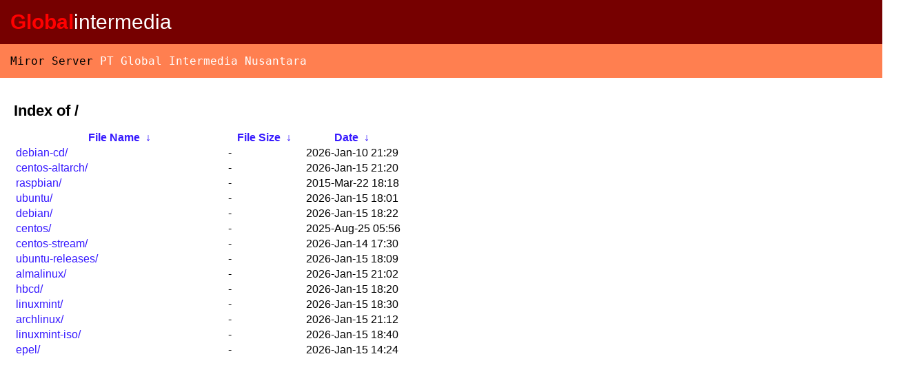

--- FILE ---
content_type: text/html
request_url: https://mirror.gi.co.id/?C=S&O=A
body_size: 902
content:
<!DOCTYPE html><html><head><title>Mirror Server PT Global Intermedia Nusantara</title>
<style type="text/css">
body {font-family: Arial,Helvetica Neue,Helvetica,sans-serif; margin: 0px;}
h1 {font-size: 22px;}
.header {padding: 15px;width: 100%;background: #760000;font-size: 30px;}
.subheader {font-family: monaco,Consolas,Lucida Console,monospace; width: 100%;background: coral;padding: 15px;}
.subheader a {color: white;text-decoration: none;}
.header .global{color: red;font-weight: bold;}
.header .intermedia{color: white;}
.content {padding: 20px;}
.content a {color: #371aff;text-decoration: none;}</style>
</head><body><div class="header"><span class="global">Global</span><span class="intermedia">intermedia</span></div>
<div class="subheader"><span>Miror Server <a href="https://www.gi.co.id" target="_blank">PT Global Intermedia Nusantara</a></span></div><div class="content"><h1>Index of 
/</h1>
<table id="list"><thead><tr><th style="width:55%"><a href="?C=N&O=A">File Name</a>&nbsp;<a href="?C=N&O=D">&nbsp;&darr;&nbsp;</a></th><th style="width:20%"><a href="?C=S&O=A">File Size</a>&nbsp;<a href="?C=S&O=D">&nbsp;&darr;&nbsp;</a></th><th style="width:25%"><a href="?C=M&O=A">Date</a>&nbsp;<a href="?C=M&O=D">&nbsp;&darr;&nbsp;</a></th></tr></thead>
<tbody><tr><td><a href="debian-cd/?C=S&amp;O=A" title="debian-cd">debian-cd/</a></td><td>-</td><td>2026-Jan-10 21:29</td></tr>
<tr><td><a href="centos-altarch/?C=S&amp;O=A" title="centos-altarch">centos-altarch/</a></td><td>-</td><td>2026-Jan-15 21:20</td></tr>
<tr><td><a href="raspbian/?C=S&amp;O=A" title="raspbian">raspbian/</a></td><td>-</td><td>2015-Mar-22 18:18</td></tr>
<tr><td><a href="ubuntu/?C=S&amp;O=A" title="ubuntu">ubuntu/</a></td><td>-</td><td>2026-Jan-15 18:01</td></tr>
<tr><td><a href="debian/?C=S&amp;O=A" title="debian">debian/</a></td><td>-</td><td>2026-Jan-15 18:22</td></tr>
<tr><td><a href="centos/?C=S&amp;O=A" title="centos">centos/</a></td><td>-</td><td>2025-Aug-25 05:56</td></tr>
<tr><td><a href="centos-stream/?C=S&amp;O=A" title="centos-stream">centos-stream/</a></td><td>-</td><td>2026-Jan-14 17:30</td></tr>
<tr><td><a href="ubuntu-releases/?C=S&amp;O=A" title="ubuntu-releases">ubuntu-releases/</a></td><td>-</td><td>2026-Jan-15 18:09</td></tr>
<tr><td><a href="almalinux/?C=S&amp;O=A" title="almalinux">almalinux/</a></td><td>-</td><td>2026-Jan-15 21:02</td></tr>
<tr><td><a href="hbcd/?C=S&amp;O=A" title="hbcd">hbcd/</a></td><td>-</td><td>2026-Jan-15 18:20</td></tr>
<tr><td><a href="linuxmint/?C=S&amp;O=A" title="linuxmint">linuxmint/</a></td><td>-</td><td>2026-Jan-15 18:30</td></tr>
<tr><td><a href="archlinux/?C=S&amp;O=A" title="archlinux">archlinux/</a></td><td>-</td><td>2026-Jan-15 21:12</td></tr>
<tr><td><a href="linuxmint-iso/?C=S&amp;O=A" title="linuxmint-iso">linuxmint-iso/</a></td><td>-</td><td>2026-Jan-15 18:40</td></tr>
<tr><td><a href="epel/?C=S&amp;O=A" title="epel">epel/</a></td><td>-</td><td>2026-Jan-15 14:24</td></tr>
</tbody></table></div></body></html>
